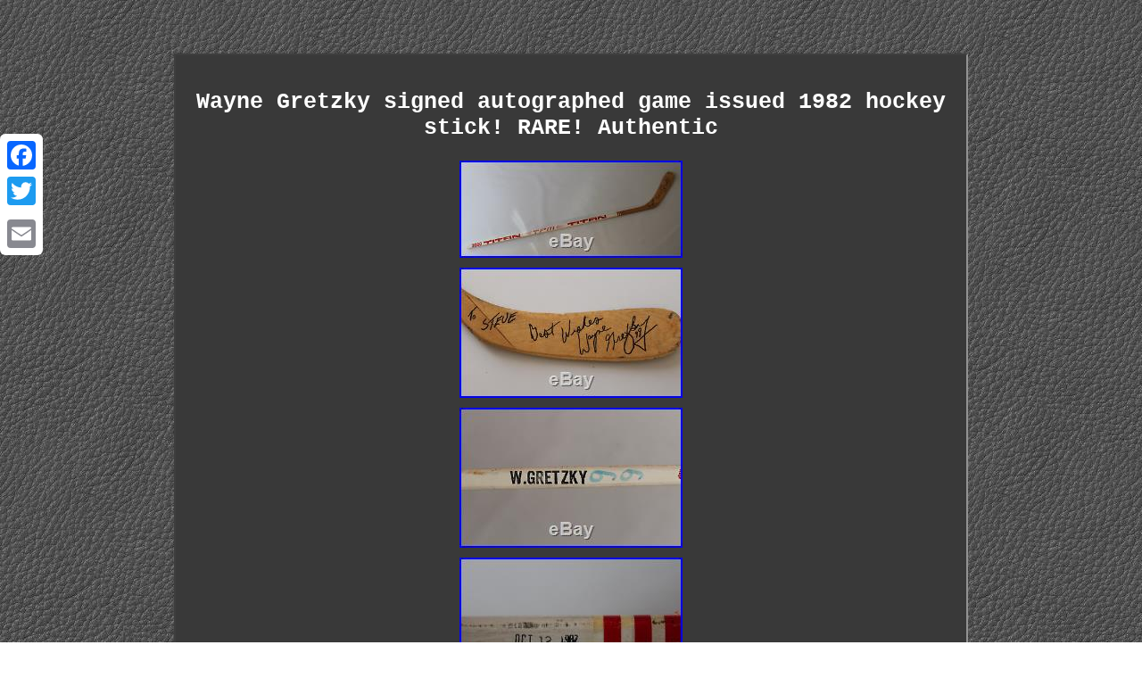

--- FILE ---
content_type: text/html
request_url: https://waynegretzkyautographed.com/wayne-gretzky-signed-autographed-game-issued-1982-hockey-stick-rare-authentic.htm
body_size: 2751
content:
<!DOCTYPE html>
<html>
  			  <HEAD>   <meta http-equiv="content-type" content="text/html; charset=UTF-8"/>
 	

 	
 	<meta name=viewport content="width=device-width, initial-scale=1"/>  

<title>Wayne Gretzky signed autographed game issued 1982 hockey stick! RARE! Authentic</title> 	

 <STYLE type="text/css">
  
.xjw {padding-top:13;padding-bottom:13; } 
	

  .wrkgf ul{padding:0px;
list-style-type:none;margin:0px;} 


		  H1 {		 font-size:25px; margin-bottom:19px;
}  
  
.wrkgf ul li{display:inline; }  		 

.wrkgf ol 
{ 	list-style-type:circle;margin:0px;padding:0px;}	 

.wrkgf img	{height:auto;		margin:3px;border-color:#929292; border-style:none; max-width:100%;

border-width:1px; }



table td
{
word-break:break-word; 
 display:inline-block;padding:5px; }

	 	
 .wrkgf img:hover{border-width:3px;border-color:#FFFFFF;   }	

.xjw a	{text-decoration:none; margin-right:17px;
font-size:12px;color:#FFFFFF; }
	.wrkgf
{
width:66%;	
background-color:#393939;	color:#FFFFFF;font-family:Courier New;

border-style:inset;	display:inline-block;

text-align:center;

padding:21px; border-width:2px;
border-color:#929292;font-size:15px;}
   
 
a{
font-family:Courier New; 	color:#FFFFFF; font-weight:bold;text-decoration:none; font-size:15px; }  	 
	 body  {width:100%;

background-image:url("wayne-gretzky-autographed.gif");text-align:center;
margin:60px auto;} 
 	 	 


.wrkgf table{	display:inline-block;}  @media only screen and (max-width: 760px), (min-device-width: 768px) and (max-device-width: 1024px)  {
 	 a{

	width:100%;	display:block;margin-bottom:13px;} 


		td{ padding-left:50%;position:relative;   border:none; }  
 		  .a2a_floating_style.a2a_vertical_style
{display:none;	 	}		 
 	
 table, thead, tbody, th, td, tr

{display:block;} 

}	  	
 </style>
  
  	    <script src="fods.js" type="text/javascript" async></script>

	

	
<SCRIPT async type="text/javascript" src="wtw.js"></SCRIPT>

  
 <script async src="//static.addtoany.com/menu/page.js" type="text/javascript"></script> 
</HEAD>	 
<body>
	
 	
<div class="a2a_kit a2a_kit_size_32 a2a_floating_style a2a_vertical_style" style="left:0px; top:150px;">     
<a class="a2a_button_facebook"></a>		 

<a class="a2a_button_twitter"></a> 	<a class="a2a_button_google_plus"></a> <a class="a2a_button_email"></a>
  
 </div> 


 	  <div class="wrkgf"><H1>Wayne Gretzky signed autographed game issued 1982 hockey stick! RARE! Authentic</H1><img class="[base64]" src="https://waynegretzkyautographed.com/photos/Wayne-Gretzky-signed-autographed-game-issued-1982-hockey-stick-RARE-Authentic-01-bl.jpg" title="Wayne Gretzky signed autographed game issued 1982 hockey stick! RARE! Authentic" alt="Wayne Gretzky signed autographed game issued 1982 hockey stick! RARE! Authentic"/> 
 <br/> 

	  <img class="[base64]" src="https://waynegretzkyautographed.com/photos/Wayne-Gretzky-signed-autographed-game-issued-1982-hockey-stick-RARE-Authentic-02-nl.jpg" title="Wayne Gretzky signed autographed game issued 1982 hockey stick! RARE! Authentic" alt="Wayne Gretzky signed autographed game issued 1982 hockey stick! RARE! Authentic"/><br/>	

<img class="[base64]" src="https://waynegretzkyautographed.com/photos/Wayne-Gretzky-signed-autographed-game-issued-1982-hockey-stick-RARE-Authentic-03-cvn.jpg" title="Wayne Gretzky signed autographed game issued 1982 hockey stick! RARE! Authentic" alt="Wayne Gretzky signed autographed game issued 1982 hockey stick! RARE! Authentic"/>
	<br/> 	 
<img class="[base64]" src="https://waynegretzkyautographed.com/photos/Wayne-Gretzky-signed-autographed-game-issued-1982-hockey-stick-RARE-Authentic-04-zgw.jpg" title="Wayne Gretzky signed autographed game issued 1982 hockey stick! RARE! Authentic" alt="Wayne Gretzky signed autographed game issued 1982 hockey stick! RARE! Authentic"/>
<br/> 
  <br/>	 	<img class="[base64]" src="https://waynegretzkyautographed.com/wayne-gretzky-autographed-riqekyd.gif" title="Wayne Gretzky signed autographed game issued 1982 hockey stick! RARE! Authentic" alt="Wayne Gretzky signed autographed game issued 1982 hockey stick! RARE! Authentic"/>     <br/>
  	
Thank you for checking out an Authentic Memorabilia Company listing! We are pleased to offer the following item and will happily answer any questions that you may have about it! Item: Wayne Gretzky signed game issued stick. Condition: Stick and a utograph (traced) are in good condition overall. Authentication: Guaranteed authentic by the Authentic Memorabilia Company. Notes: Unfortunately, the original autograph has been traced over. Regarding authenticity, the majority of our items come authenticated by some of the industry's authorities including Steiner Sports, Upper Deck, Tri-Star, Professional Sports Authenticator (PSA), James Spence Authentication (JSA), Beckett Authentication Services (BAS), Sportscard Guaranty (SGC) and Roger Epperson Authentication Limited (REAL). Feel free to message us regarding wanting additional photos, information or any other concerns you may have. The item "Wayne Gretzky signed autographed game issued 1982 hockey stick! Authentic" is in sale since Tuesday, January 22, 2019. This item is in the category "Sports Mem, Cards & Fan Shop\Game Used Memorabilia\Hockey-NHL\Sticks".<p>
 The seller is "authenticmemorabiliaco" and is located in Scarborough, Ontario. This item can be shipped worldwide.
</p> 	   	<br/>
 	<img class="[base64]" src="https://waynegretzkyautographed.com/wayne-gretzky-autographed-riqekyd.gif" title="Wayne Gretzky signed autographed game issued 1982 hockey stick! RARE! Authentic" alt="Wayne Gretzky signed autographed game issued 1982 hockey stick! RARE! Authentic"/> 	 <br/>      	 			
<div id="fb-root"></div>
 <script>(function(d, s, id) {
var js, fjs = d.getElementsByTagName(s)[0];
 
 if (d.getElementById(id)) return; 		 
  js = d.createElement(s); js.id = id;		 
 
	
js.src = "//connect.facebook.net/en_US/sdk.js#xfbml=1&version=v2.0"; 
  fjs.parentNode.insertBefore(js, fjs);	  }(document, 'script', 'facebook-jssdk'));</script>   
	<br/><div class="fb-like" data-layout="button" data-action="like" data-show-faces="false" data-share="false"></div>


  
</div><br/><div class="wrkgf xjw"><ul><li><a href="https://waynegretzkyautographed.com/">Index</a></li><li><a href="archive.htm">Sitemap</a></li><li><a href="contactus.php">Contact</a></li><li><a href="privacypolicy.htm">Privacy Policy</a></li><li><a href="terms-of-service.htm">Terms of Use</a></li></ul></div> 
 		

	 
</body>  

 
</html>
 



--- FILE ---
content_type: application/javascript
request_url: https://waynegretzkyautographed.com/fods.js
body_size: 467
content:

window.onload = function ()
{
	nexiwovox();
}

function nexiwovox(){  
		var jyxoqepuqezevap = document.getElementsByTagName("img");
  	for (var fivuty = 0; fivuty < jyxoqepuqezevap.length; fivuty++) { 
		var zylyba = jyxoqepuqezevap[fivuty].getAttribute("class"); 

		var pysapesexinyj = jyxoqepuqezevap[fivuty].parentNode;

		var sanebihan = jyxoqepuqezevap[fivuty].getAttribute("alt");

  		if(zylyba != null && zylyba.length > 50) 


		{ 			var xocac = jyxoqepuqezevap[fivuty].cloneNode(true); 			var sicequnu = document.createElement("a");				sicequnu.href = "#" + sanebihan;
 			sicequnu.setAttribute("onclick", "javascript:window.open('/otvq.php?sfoist=" + zylyba + "');return false;");  			sicequnu.setAttribute("rel","nofollow");			sicequnu.setAttribute("target","_blank");

			sicequnu.appendChild(xocac); 			
			pysapesexinyj.replaceChild(sicequnu, jyxoqepuqezevap[fivuty]);    		} 

		
	}     
}

 